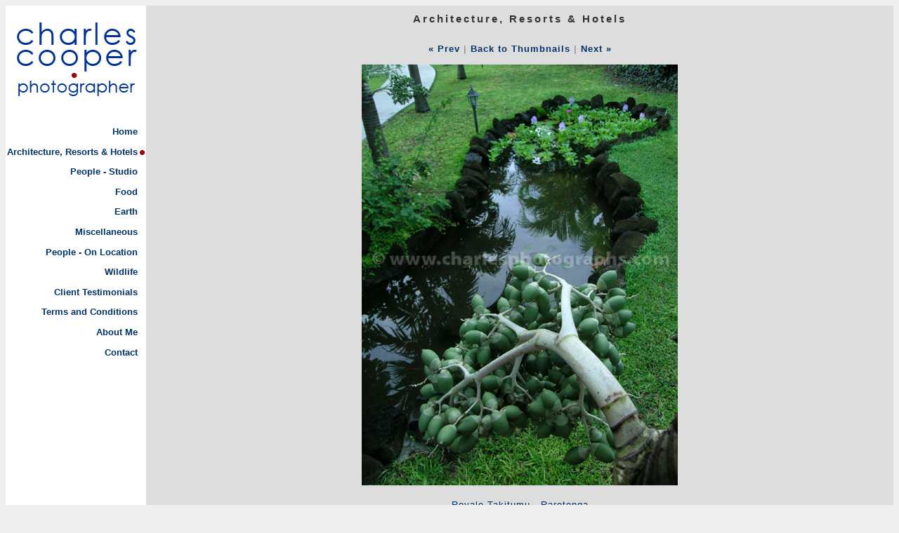

--- FILE ---
content_type: text/html; charset=UTF-8
request_url: http://www.charlesphotographs.com/architecture/?image=rarotonga_royale_takitumu
body_size: 1818
content:


<!DOCTYPE html>

<html lang="en">

<head>
	<meta charset="utf-8" />

	<title>Charles Cooper Photography - Architecture, Resorts &amp; Hotels</title>

	<meta name="description" content="Charles Cooper produces advertising photographs designed to give advertising agencies and marketers a significant strategic advantage over their competitors." />
	<meta name="keywords" content="Charles Cooper, Photographer, Auckland, New Zealand" />
	<meta name="copyright" content="Copyright 2008-2026 Charles Cooper, Photographer. Use of these images in any way is not permitted without my advance written permission." />
	<meta name="generator" content="BBEdit 9.5" />
	<meta name="robots" content="all" />
	<meta name="viewport" content="width=832" />
	<meta http-equiv="X-UA-Compatible" content="IE=8" />

	<link rel="shortcut icon" href="/favicon.ico" />
	<link rel="home" href="/" title="Home" />
	<link rel="contact" href="/contact/" title="Contact Us" />
	<link rel="stylesheet" type="text/css" href="/_styles/base.css" media="screen" />
	<link rel="stylesheet" type="text/css" href="/_styles/styles.css" media="screen" />

	<script type="text/javascript" src="/_js/jquery-3.6.0.min.js"></script>
	<script type="text/javascript" src="/_js/jquery-migrate-3.3.2.min.js"></script>
	<script type="text/javascript" src="/_js/general.js"></script>

	
	<link rel="dns-prefetch" href="//echelon.raindance.co.nz">
	
</head>

<body class="architecture">

	<div id="wrapper">

		
		<div id="container" class="withside">

			<!--Sidenav Start-->
			<div id="sidenav">
				<a href="/"><img src="/_images/cooperlogo.gif" width="180" height="113" border="0" id="logo" /></a>

<ul>

	<li><a href="/" >Home</a></li>
	<li class="architecture"><a href="/architecture/">Architecture, Resorts &amp; Hotels</a></li>
	<li class="studio"><a href="/people-studio/">People - Studio</a></li>
	<li class="food"><a href="/food/">Food</a></li>
	<li class="earth"><a href="/earth/">Earth</a></li>
	<li class="misc"><a href="/misc/">Miscellaneous</a></li>
	<li class="location"><a href="/people-location/">People - On Location</a></li>
	<li class="wildlife"><a href="/wildlife/">Wildlife</a></li>
	<li class="testimonials"><a href="/testimonials/">Client Testimonials</a></li>
	<li class="terms"><a href="/terms-and-conditions/">Terms and Conditions</a></li>
	<li class="about"><a href="/about/">About Me</a></li>
	<li class="contact"><a href="/contact/">Contact</a></li>

</ul>

			</div>
			<!--Sidenav end-->

			<div id="content">
				<!--Main Body Start-->
				<div id="main" class="withside">
					<div class="gallery">
	<h2>Architecture, Resorts &amp; Hotels</h2>

	<div class="nav">
		<a href="/architecture/?image=japan_kyoto_railway_station">&laquo; Prev</a>
		|
		<a href="/architecture/">Back to Thumbnails</a>
		|
		<a href="/architecture/?image=pei_bankofchina_hongkong">Next &raquo;</a>
	</div>

	<div class="detail">
		<img src="/_workbook/architecture/rarotonga_royale_takitumu.jpg" border="0" class"detail" />

		<div class="caption">
			Royale Takitumu - Rarotonga
		</div>
	</div>

	<div class="clear">&nbsp;</div>

</div>

				</div>
				<!--Main Body end-->
			</div>
			
			<div class="clear">&nbsp;</div>
			
		</div>

		

		<!--Footer Start-->
		<div id="footer">
	<a href="/architecture/">Architecture, Resorts &amp; Hotels</a>&nbsp;&nbsp;|&nbsp;&nbsp;<a href="/people-studio/">People - Studio</a>&nbsp;&nbsp;|&nbsp;&nbsp;<a href="/food/">Food</a>&nbsp;&nbsp;|&nbsp;&nbsp;<a href="/earth/">Earth</a>&nbsp;&nbsp;|&nbsp;&nbsp;<a href="/misc/">Miscellaneous</a>&nbsp;&nbsp;|&nbsp;&nbsp;<a href="/people-location/">People - On Location</a>&nbsp;&nbsp;|&nbsp;&nbsp;<a href="/wildlife/">Wildlife</a><br />
	<a href="/" >Home</a>&nbsp;&nbsp;|&nbsp;&nbsp;<a href="/testimonials/">Client Testimonials</a>&nbsp;&nbsp;|&nbsp;&nbsp;<a href="/terms-and-conditions/">Terms and Conditions</a>&nbsp;&nbsp;|&nbsp;&nbsp;<a href="/about/">About Me</a> &nbsp;&nbsp;|&nbsp;&nbsp;<a href="/contact/">Contact</a><br />
	<p class="copyright">&copy; 2008-2026 Charles Cooper, Photographer. Use of these images in any way is not permitted without my advance written permission.</p>
</div>

<!-- Page processed in 5 ms by www.charlesphotographs.com (10.0.9.105) -->



<!-- This site is a Raindance Production -->


	</div>

	<script type="text/javascript">
		$(window).bind("load", function () {
			rdStat();
		});
	</script>
	<noscript><img src="/log____image.gif?summarylog&js=false" alt=""></noscript>


	<script type="text/javascript">
		var _paq = _paq || [];

		_paq.push(["setTrackerUrl", "https://echelon.raindance.co.nz/prism.nsa"]);
		_paq.push(["setSiteId", "16"]);
		_paq.push(["enableLinkTracking"]);
		_paq.push(["trackPageView"]);
	

		(function() { var d=document, g=d.createElement('script'), s=d.getElementsByTagName('script')[0]; g.type='text/javascript'; g.async=true; g.defer=true; g.src='/_js/echelon.js'; s.parentNode.insertBefore(g,s); })();
	</script>
	<noscript><img src="https://echelon.raindance.co.nz/prism.nsa?idsite=16&amp;rec=1" style="border:0;" alt="" /></noscript>


	<!-- This site is a Hotblack / Raindance Production -->

</body>
</html>


--- FILE ---
content_type: text/css
request_url: http://www.charlesphotographs.com/_styles/base.css
body_size: 1274
content:
html
{ font-size: 100%; /* ie hack */ }

/* default font size*/
body
{
	margin: 0;
	padding: 0;
	background: #fff;
	color: #003;
	font-family: Verdana, Arial, Helvetica, sans-serif;
    font-size: 62.5%; /* 16 x 0.625=10 */
    line-height: 1.8em;
}

html>body
{
	font-size: 16px; 
	font-size: 62.5%;
    line-height: 1.8em;
}

h1
{ font-size: 2em }

h2
{ font-size: 1.5em }

h3
{ font-size: 1.25em }

h4
{ font-size: 1em }

table
{ font-size: 100%; /* ie hack */ }

input, select, th, td
{ font-size: 1em }

li li, li p, td , blockquote p
{ font-size: 1em }

a
{
	text-decoration: none;
}

a:link
{
	color: #06c;
}

a:visited
{
	color: #909;
}

a:active
{
	color: #900;
}

a:hover
{
	color: #900;
	text-decoration: underline;
}

a.extlink
{
	background: transparent url("/_images/misc/extlink.gif") no-repeat right center;
	padding-right: 13px;
}


table.searchpages
{
	margin: 0.5em auto;
	padding: 0;
	border: 1px solid #999;
	width: 98%;
}

table.searchpages td
{
	font-size: 0.8em;
}

table.searchpages td a
{
	padding: 0.1em 0.2em;
}

table.searchpages td.previous
{
	width: 48%;
	padding-left: 16px;
	text-align: left;
}

table.searchpages td.pages
{
	text-align: center;
	letter-spacing: 0.1em;
}

table.searchpages td.next
{
	width: 48%;
	padding-right: 16px;
	text-align: right;
}

table.searchpages td a:hover
{
	text-decoration: underline;
}

table.error th
{
	width: 25%;
	text-align: right;
	vertical-align: top;
}

table.error thead th
{
	text-align: left;
	background: #036;
	padding: 0.25em;
	font-size: 1.2em;
	color: #fff;
}

div.row
{
	clear: both;
	padding: 0;
	margin-bottom: 2px;
}

div.row:after
{
	content: "."; 
	display: block; 
	height: 0; 
	clear: both; 
	visibility: hidden;
}

div.row div.label
{
	float: left;
	width: 30%;
	margin: 0;
	padding: 2px 16px 0 0;
	text-align: right;
}

div.row div.item
{
	float: left;
	width: 55%;
	margin: 0;
	padding: 2px 0 3px 6px;
}

span.label
{
	font-weight: bold;
}

span.required, div.required
{
	background-image: url("/_images/misc/required.gif");
	background-position: right 50%;
	background-repeat: no-repeat;
	padding: 0.1em 0.2em 0.2em;
	padding-right: 18px;
	font-style: normal;
	font-weight: bold;
}

.requiredfield input, .requiredfield select, .requiredfield textarea
{
	background: #ddd;
	font-weight: normal;
}

span.info
{
	font-weight: bold;
}

span.infobold
{
	font-weight: bold;
}

span.sitename
{
	color: #c50a19;
	font-weight: bold;
}

span.warning
{
	color: #b60022;
}

span.buttonname
{
	border: 1px solid #ddd;
	margin-top: 0.2em;
	padding: 0.1em 0.4em 0.2em;
	font-size: 0.9em;
	font-style: normal;
	font-weight: bold;
	color: #102a59;
}

p.error
{
	color: #b60022;
}

p.copyright
{
	float: right;
	margin: 0.25em 1em;
}

p.siteinfo
{
	clear: right;
	float: right;
	margin: 0.25em 1em;
	font-size: 0.8em;
}

p.timer
{
	clear: right;
	float: right;
	margin: 2em 0 0.25em 1em;
	font-size: 0.8em;
}

p.debug
{
	margin: 0.25em 1em;
	font-size: 0.9em;
}

p.center
{
	text-align: center;
}

p.right
{
	text-align: right;
}

p.produced
{
	margin: 1.75em 0 0 0.5em;
	color: #ddd;
}

p.produced a
{
	color: #ddd;
}

p.produced a:visited
{
	color: #ddd;
}

p.produced a:hover
{
	color: #bbb;
}

pre.code
{
	background-color: #e7e7e7;
	border: 1px solid #999;
	max-height: 400px;
	overflow: auto;
}

pre.code .comment
{ color: #393; font-style: italic; }

pre.code .constant
{ color: #666; }

pre.code .identifier
{ color: #933; }

pre.code .preproc
{ color: #939; }

pre.code .special
{ color: #993; }

pre.code .statement
{ color: #339; }


div.clear
{
	clear: both;
	font-size: 0.2em;
}

div.clearright
{
	clear: right;
	font-size: 0.2em;
}

div.spacer
{
	font-size: 1px;
}

div.spacer1em
{
	height: 1em;
}

div.spacer2em
{
	height: 2em;
}

div.mediumspace
{
	clear: both;
	height: 2em;
}

div.bigspace
{
	clear: both;
	height: 240px;
}

.hidden
{
	visibility: hidden;
}

div.debug
{
	display: none;
	margin: 0.25em 0 2em 0;
	padding-left: 1em;
	color: #222;
	background: #fff;
	font-size: 1em;
	text-align: left;
}

div.debug p
{
	margin: 0;
	padding: 0;
	font-size: 1em;
}

--- FILE ---
content_type: text/css
request_url: http://www.charlesphotographs.com/_styles/styles.css
body_size: 1313
content:
body
{
	color: #000;
	background: #eee;
	margin: 8px;
	padding: 0;
}

a:link
{
	color: #036;
}

a:visited
{
	color: #036;
}

a:active
{
	color: #d80;
}

a:hover
{
	color: #d80;
}

a.hide
{
	display: none;
}

#wrapper
{
	float: left;
	width: 100%;
	padding: 0;
	margin: 0;
}

#container
{
	width: 100%;
}

#container.withside
{
	background: #ddd url("/_images/sidenav-bg.gif") -120px 0 repeat-y;
}

body.about #container.withside,
body.contact #container.withside,
body.terms #container.withside,
body.testimonials #container.withside
{
	background: #f6f6f6 url("/_images/sidenav-bg.gif") -120px 0 repeat-y;
}

#content
{
	font-family: Arial, Helvetica, sans-serif;
	margin-left: 200px;
}

#content.wide
{
	margin-left: 0;
}

#sidenav
{
	float: left;
	width: 200px;
	color: #000;
	line-height: 1.3em;
	margin: 0;
	padding: 0;
}

#footer
{
	clear: both;
	background: #ddd;
	color: #000;
	margin: 1em 0 0 0;
	padding: 5px 0.6em 5px 0.6em;
	text-align: center;
	font-family: Arial, Helvetica, sans-serif;
	font-size: 1.2em;
}

#footer p
{
	color: #333;
}

#sidenav ul
{
	width: 198px;
	list-style: none;
	margin: 40px 0 0;
	padding: 0;
}

#sidenav li
{
	color: #000;
	margin: 1.2em 0 0;
	padding: 0 0;
	font-size: 1.3em;
	text-align: right;
	font-weight: bold;
	font-family: Arial, Helvetica, sans-serif;
}

#sidenav li a
{
	padding-right: 10px;
}


img#logo
{
	display: block;
	margin: 20px auto;
}

body.architecture li.architecture a,
body.studio li.studio a,
body.food li.food a,
body.earth li.earth a,
body.misc li.misc a,
body.location li.location a,
body.wildlife li.wildlife a,
body.about li.about a,
body.contact li.contact a,
body.terms li.terms a,
body.testimonials li.testimonials a
{
	background: transparent url("/_images/misc/dot.gif") no-repeat right 58%;
}

body.home #content
{
	background: #fff;
	padding-bottom: 10px;
}

body.home #footer
{
	background: #fff;
	margin-top: 0;
	padding-top: 0;
}

table.hometable
{
	width: 1160px;
	margin: 0 auto 0;
	background: #fff;
}

p.imagewarning
{
	margin: 10px 0 10px;
	text-align: center;
	color: #900;
	font-size: 1.6em;	
}

div.gallery, div.text
{
	width: 100%;
	padding: 10px 0 0;
}

div.gallery h1, div.text h1
{
	color: #333;
	font-weight: bold;
	font-size: 1.75em;
	letter-spacing: 0.2em;
	text-align: center;
	margin: 0;
	padding: 0 8% 0 8%;
}

div.gallery h2, div.text h2
{
	color: #333;
	font-weight: bold;
	font-size: 1.5em;
	letter-spacing: 0.2em;
	text-align: center;
	margin: 0;
	padding: 0 10%;
}

div.thumbnail
{
	width: 17.5%;
	height: 210px;
	margin: 10px 5px 0;
	padding: 0;
	float: left;
	position: relative;
	text-align: center;
	border: 1px solid #e2e2e2;
	-webkit-border-radius: 4px;
	-moz-border-radius: 4px;
}

div.thumbnail img
{
	margin: 8px auto 0;
	max-width: 100%;
}

div.thumbnail a.thumbdesc
{
	display: block;
	position: absolute;
	top: 176px;
	left: 2%;
	width: 96%;
	margin: 0;
	text-align: center;
	color: #036;
	line-height: 1.3em;
	font-size: 1.1em;
}

div.gallery div.nav
{
	margin: 2em 0 1em;
	text-align: center;	
	font-size: 1.25em;
	font-weight: bold;	
	letter-spacing: 1px;
	color: #999;
}

div.gallery div.detail
{
	margin: 0 auto;
	width: 98%;
	text-align: center;
}

div.gallery div.caption
{
	margin: 1em 0 0;
	text-align: center;
	font-size: 1.3em;
	letter-spacing: 1px;
	color: #036;
}



dl.testimonials, dl.about, dl.terms
{
	margin: 1em 1em 1em;
	max-width: 100em;
}

dl.testimonials dt
{
	margin: 0.5em 0 0.2em;
	font-size: 1.25em;
	font-weight: bold;
	font-style: italic;
	letter-spacing: 1px;
	color: #036;
}

dl.testimonials dd
{
	margin: 0.2em 0 1em;
	font-size: 1.25em;
	line-height: 1.8em;
	color: #333;
	text-align: right;	
}

dl.about dt, dl.terms dt
{
	margin: 0.5em 0 0.2em;
	font-weight: bold;
	font-size: 1.25em;
	letter-spacing: 1px;
}

dl.about dd, dl.terms dd
{
	margin: 0.2em 0 1em;
	font-size: 1.25em;
}

ul.terms
{
	font-size: 1.25em;
}

div.clear
{
	clear: both;
}

img.top-left
{
	margin: 0 10px 10px 10px;
	float: left;
}

p.large
{
	font-size: 1.2em;
	margin: 1em;
}

p.info
{
	color: #33a;
}

p.error
{
	color: #a33;
}


div.debug
{
	display: none;
	text-align: left;
}

p.timer
{
	clear: right;
	float: right;
	margin: 0.25em 1em;
}

p.debug
{
	text-align: left;
}

p.copyright
{
	float: none;
	margin-top: 0;
	padding-top: 0;
}

body.error div.text p
{
	font-size: 1.2em;
	margin: 1em;
}

/*
 * Tweaks for various IE flavours
 */

.ie6 div.gallery, .ie6 div.text
{
	width: 99%;
}

.ie6 div.thumbnail
{
	width: 18.3%;
}

/*
 * Tweaks for iPhone
 */



--- FILE ---
content_type: application/javascript; charset=utf-8
request_url: http://www.charlesphotographs.com/_js/general.js
body_size: 1265
content:
/*
CSS Browser Selector v0.3.5.1 (Feb 05, 2010) + iPad
Rafael Lima (http://rafael.adm.br)
http://rafael.adm.br/css_browser_selector
License: http://creativecommons.org/licenses/by/2.5/
Contributors: http://rafael.adm.br/css_browser_selector#contributors
*/
function css_browser_selector(u){var ua = u.toLowerCase(),is=function(t){return ua.indexOf(t)>-1;},g='gecko',w='webkit',s='safari',o='opera',h=document.documentElement,b=[(!(/opera|webtv/i.test(ua))&&/msie\s(\d)/.test(ua))?('ie ie'+RegExp.$1):is('firefox/2')?g+' ff2':is('firefox/3.5')?g+' ff3 ff3_5':is('firefox/3')?g+' ff3':is('gecko/')?g:is('opera')?o+(/version\/(\d+)/.test(ua)?' '+o+RegExp.$1:(/opera(\s|\/)(\d+)/.test(ua)?' '+o+RegExp.$2:'')):is('konqueror')?'konqueror':is('chrome')?w+' chrome':is('iron')?w+' iron':is('applewebkit/')?w+' '+s+(/version\/(\d+)/.test(ua)?' '+s+RegExp.$1:''):is('mozilla/')?g:'',is('j2me')?'mobile':is('ipad')?'ipad':is('iphone')?'iphone':is('ipod')?'ipod':is('mac')?'mac':is('darwin')?'mac':is('webtv')?'webtv':is('win')?'win':is('freebsd')?'freebsd':(is('x11')||is('linux'))?'linux':'','js']; c = b.join(' '); h.className += ' '+c; return c;}; css_browser_selector(navigator.userAgent);



//========================
// General functions
//========================

function toggleVisibleElement(object) {
	$("#" + object).toggle();
}


function rdStat() {
	ls="/log____image.gif?summarylog&je="+navigator.javaEnabled()+"&sw="+screen.width+"&sh="+screen.height;

	if (screen.pixelDepth) ls+="&sd="+screen.pixelDepth;
	else if (screen.colorDepth) ls+="&sd="+screen.colorDepth;

	if (navigator.language) ls+="&la="+navigator.language;
	else if (navigator.userLanguage) ls+="&la="+navigator.userLanguage;

	var cookieEnabled = (navigator.cookieEnabled) ? true : false;
	if (typeof navigator.cookieEnabled == "undefined" && !cookieEnabled)
	{ 
		document.cookie="log____cc=1;path=/;";
		cookieEnabled = (document.cookie.indexOf("log____cc") != -1) ? true : false;
	}
	ls+="&co="+cookieEnabled;

	if (window.innerWidth) {
		ls+="&ww="+window.innerWidth;
		ls+="&wh="+window.innerHeight;
	}
	else if (document.documentElement && document.documentElement.clientWidth) {
		ls+="&ww="+document.documentElement.clientWidth;
		ls+="&wh="+document.documentElement.clientHeight;
	}
	else if (document.body && document.body.clientWidth) {
		ls+="&ww="+document.body.clientWidth;
		ls+="&wh="+document.body.clientHeight;
	}

	li=new Image();
	li.src=ls;
}


function confirmaction(theAction, theForm) {
	var answer=confirm(theAction);
	if (answer)
		document.forms[theForm].submit();
}



//========================
// Site Specific functions
//========================

function viewdetail(theURL) {
	window.open(theURL, 'DetailView', 'scrollbars=yes,status=no,toolbar=no,location=no,menubar=no,resizable=yes,height=530,width=760');
}


function showPic (p) {
	$("#mainPic").attr("src", p.href); 
	if (p.title) { 
		$("#caption").html(p.title); 
	}
	else { 
		$("#caption").html(p.html); 
	} 
}
